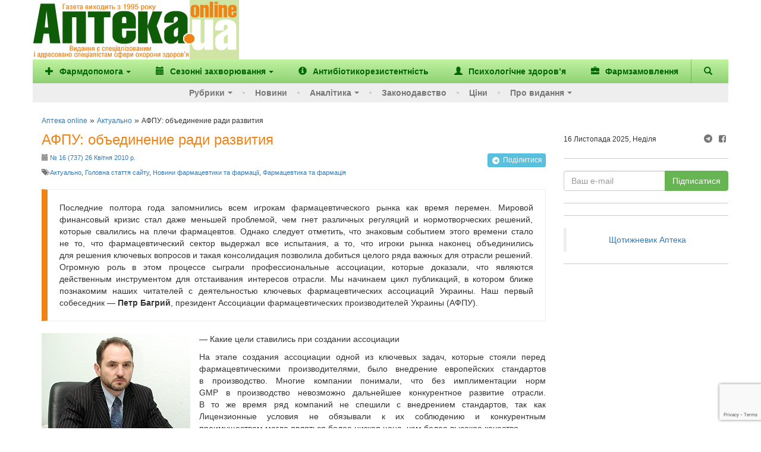

--- FILE ---
content_type: text/html; charset=utf-8
request_url: https://www.google.com/recaptcha/enterprise/anchor?ar=1&k=6Ld4KjwrAAAAAHC88OQN2j1xaX2O6oQtQvHYe7fv&co=aHR0cHM6Ly93d3cuYXB0ZWthLnVhOjQ0Mw..&hl=en&v=TkacYOdEJbdB_JjX802TMer9&size=invisible&anchor-ms=20000&execute-ms=15000&cb=408el271yxla
body_size: 45075
content:
<!DOCTYPE HTML><html dir="ltr" lang="en"><head><meta http-equiv="Content-Type" content="text/html; charset=UTF-8">
<meta http-equiv="X-UA-Compatible" content="IE=edge">
<title>reCAPTCHA</title>
<style type="text/css">
/* cyrillic-ext */
@font-face {
  font-family: 'Roboto';
  font-style: normal;
  font-weight: 400;
  src: url(//fonts.gstatic.com/s/roboto/v18/KFOmCnqEu92Fr1Mu72xKKTU1Kvnz.woff2) format('woff2');
  unicode-range: U+0460-052F, U+1C80-1C8A, U+20B4, U+2DE0-2DFF, U+A640-A69F, U+FE2E-FE2F;
}
/* cyrillic */
@font-face {
  font-family: 'Roboto';
  font-style: normal;
  font-weight: 400;
  src: url(//fonts.gstatic.com/s/roboto/v18/KFOmCnqEu92Fr1Mu5mxKKTU1Kvnz.woff2) format('woff2');
  unicode-range: U+0301, U+0400-045F, U+0490-0491, U+04B0-04B1, U+2116;
}
/* greek-ext */
@font-face {
  font-family: 'Roboto';
  font-style: normal;
  font-weight: 400;
  src: url(//fonts.gstatic.com/s/roboto/v18/KFOmCnqEu92Fr1Mu7mxKKTU1Kvnz.woff2) format('woff2');
  unicode-range: U+1F00-1FFF;
}
/* greek */
@font-face {
  font-family: 'Roboto';
  font-style: normal;
  font-weight: 400;
  src: url(//fonts.gstatic.com/s/roboto/v18/KFOmCnqEu92Fr1Mu4WxKKTU1Kvnz.woff2) format('woff2');
  unicode-range: U+0370-0377, U+037A-037F, U+0384-038A, U+038C, U+038E-03A1, U+03A3-03FF;
}
/* vietnamese */
@font-face {
  font-family: 'Roboto';
  font-style: normal;
  font-weight: 400;
  src: url(//fonts.gstatic.com/s/roboto/v18/KFOmCnqEu92Fr1Mu7WxKKTU1Kvnz.woff2) format('woff2');
  unicode-range: U+0102-0103, U+0110-0111, U+0128-0129, U+0168-0169, U+01A0-01A1, U+01AF-01B0, U+0300-0301, U+0303-0304, U+0308-0309, U+0323, U+0329, U+1EA0-1EF9, U+20AB;
}
/* latin-ext */
@font-face {
  font-family: 'Roboto';
  font-style: normal;
  font-weight: 400;
  src: url(//fonts.gstatic.com/s/roboto/v18/KFOmCnqEu92Fr1Mu7GxKKTU1Kvnz.woff2) format('woff2');
  unicode-range: U+0100-02BA, U+02BD-02C5, U+02C7-02CC, U+02CE-02D7, U+02DD-02FF, U+0304, U+0308, U+0329, U+1D00-1DBF, U+1E00-1E9F, U+1EF2-1EFF, U+2020, U+20A0-20AB, U+20AD-20C0, U+2113, U+2C60-2C7F, U+A720-A7FF;
}
/* latin */
@font-face {
  font-family: 'Roboto';
  font-style: normal;
  font-weight: 400;
  src: url(//fonts.gstatic.com/s/roboto/v18/KFOmCnqEu92Fr1Mu4mxKKTU1Kg.woff2) format('woff2');
  unicode-range: U+0000-00FF, U+0131, U+0152-0153, U+02BB-02BC, U+02C6, U+02DA, U+02DC, U+0304, U+0308, U+0329, U+2000-206F, U+20AC, U+2122, U+2191, U+2193, U+2212, U+2215, U+FEFF, U+FFFD;
}
/* cyrillic-ext */
@font-face {
  font-family: 'Roboto';
  font-style: normal;
  font-weight: 500;
  src: url(//fonts.gstatic.com/s/roboto/v18/KFOlCnqEu92Fr1MmEU9fCRc4AMP6lbBP.woff2) format('woff2');
  unicode-range: U+0460-052F, U+1C80-1C8A, U+20B4, U+2DE0-2DFF, U+A640-A69F, U+FE2E-FE2F;
}
/* cyrillic */
@font-face {
  font-family: 'Roboto';
  font-style: normal;
  font-weight: 500;
  src: url(//fonts.gstatic.com/s/roboto/v18/KFOlCnqEu92Fr1MmEU9fABc4AMP6lbBP.woff2) format('woff2');
  unicode-range: U+0301, U+0400-045F, U+0490-0491, U+04B0-04B1, U+2116;
}
/* greek-ext */
@font-face {
  font-family: 'Roboto';
  font-style: normal;
  font-weight: 500;
  src: url(//fonts.gstatic.com/s/roboto/v18/KFOlCnqEu92Fr1MmEU9fCBc4AMP6lbBP.woff2) format('woff2');
  unicode-range: U+1F00-1FFF;
}
/* greek */
@font-face {
  font-family: 'Roboto';
  font-style: normal;
  font-weight: 500;
  src: url(//fonts.gstatic.com/s/roboto/v18/KFOlCnqEu92Fr1MmEU9fBxc4AMP6lbBP.woff2) format('woff2');
  unicode-range: U+0370-0377, U+037A-037F, U+0384-038A, U+038C, U+038E-03A1, U+03A3-03FF;
}
/* vietnamese */
@font-face {
  font-family: 'Roboto';
  font-style: normal;
  font-weight: 500;
  src: url(//fonts.gstatic.com/s/roboto/v18/KFOlCnqEu92Fr1MmEU9fCxc4AMP6lbBP.woff2) format('woff2');
  unicode-range: U+0102-0103, U+0110-0111, U+0128-0129, U+0168-0169, U+01A0-01A1, U+01AF-01B0, U+0300-0301, U+0303-0304, U+0308-0309, U+0323, U+0329, U+1EA0-1EF9, U+20AB;
}
/* latin-ext */
@font-face {
  font-family: 'Roboto';
  font-style: normal;
  font-weight: 500;
  src: url(//fonts.gstatic.com/s/roboto/v18/KFOlCnqEu92Fr1MmEU9fChc4AMP6lbBP.woff2) format('woff2');
  unicode-range: U+0100-02BA, U+02BD-02C5, U+02C7-02CC, U+02CE-02D7, U+02DD-02FF, U+0304, U+0308, U+0329, U+1D00-1DBF, U+1E00-1E9F, U+1EF2-1EFF, U+2020, U+20A0-20AB, U+20AD-20C0, U+2113, U+2C60-2C7F, U+A720-A7FF;
}
/* latin */
@font-face {
  font-family: 'Roboto';
  font-style: normal;
  font-weight: 500;
  src: url(//fonts.gstatic.com/s/roboto/v18/KFOlCnqEu92Fr1MmEU9fBBc4AMP6lQ.woff2) format('woff2');
  unicode-range: U+0000-00FF, U+0131, U+0152-0153, U+02BB-02BC, U+02C6, U+02DA, U+02DC, U+0304, U+0308, U+0329, U+2000-206F, U+20AC, U+2122, U+2191, U+2193, U+2212, U+2215, U+FEFF, U+FFFD;
}
/* cyrillic-ext */
@font-face {
  font-family: 'Roboto';
  font-style: normal;
  font-weight: 900;
  src: url(//fonts.gstatic.com/s/roboto/v18/KFOlCnqEu92Fr1MmYUtfCRc4AMP6lbBP.woff2) format('woff2');
  unicode-range: U+0460-052F, U+1C80-1C8A, U+20B4, U+2DE0-2DFF, U+A640-A69F, U+FE2E-FE2F;
}
/* cyrillic */
@font-face {
  font-family: 'Roboto';
  font-style: normal;
  font-weight: 900;
  src: url(//fonts.gstatic.com/s/roboto/v18/KFOlCnqEu92Fr1MmYUtfABc4AMP6lbBP.woff2) format('woff2');
  unicode-range: U+0301, U+0400-045F, U+0490-0491, U+04B0-04B1, U+2116;
}
/* greek-ext */
@font-face {
  font-family: 'Roboto';
  font-style: normal;
  font-weight: 900;
  src: url(//fonts.gstatic.com/s/roboto/v18/KFOlCnqEu92Fr1MmYUtfCBc4AMP6lbBP.woff2) format('woff2');
  unicode-range: U+1F00-1FFF;
}
/* greek */
@font-face {
  font-family: 'Roboto';
  font-style: normal;
  font-weight: 900;
  src: url(//fonts.gstatic.com/s/roboto/v18/KFOlCnqEu92Fr1MmYUtfBxc4AMP6lbBP.woff2) format('woff2');
  unicode-range: U+0370-0377, U+037A-037F, U+0384-038A, U+038C, U+038E-03A1, U+03A3-03FF;
}
/* vietnamese */
@font-face {
  font-family: 'Roboto';
  font-style: normal;
  font-weight: 900;
  src: url(//fonts.gstatic.com/s/roboto/v18/KFOlCnqEu92Fr1MmYUtfCxc4AMP6lbBP.woff2) format('woff2');
  unicode-range: U+0102-0103, U+0110-0111, U+0128-0129, U+0168-0169, U+01A0-01A1, U+01AF-01B0, U+0300-0301, U+0303-0304, U+0308-0309, U+0323, U+0329, U+1EA0-1EF9, U+20AB;
}
/* latin-ext */
@font-face {
  font-family: 'Roboto';
  font-style: normal;
  font-weight: 900;
  src: url(//fonts.gstatic.com/s/roboto/v18/KFOlCnqEu92Fr1MmYUtfChc4AMP6lbBP.woff2) format('woff2');
  unicode-range: U+0100-02BA, U+02BD-02C5, U+02C7-02CC, U+02CE-02D7, U+02DD-02FF, U+0304, U+0308, U+0329, U+1D00-1DBF, U+1E00-1E9F, U+1EF2-1EFF, U+2020, U+20A0-20AB, U+20AD-20C0, U+2113, U+2C60-2C7F, U+A720-A7FF;
}
/* latin */
@font-face {
  font-family: 'Roboto';
  font-style: normal;
  font-weight: 900;
  src: url(//fonts.gstatic.com/s/roboto/v18/KFOlCnqEu92Fr1MmYUtfBBc4AMP6lQ.woff2) format('woff2');
  unicode-range: U+0000-00FF, U+0131, U+0152-0153, U+02BB-02BC, U+02C6, U+02DA, U+02DC, U+0304, U+0308, U+0329, U+2000-206F, U+20AC, U+2122, U+2191, U+2193, U+2212, U+2215, U+FEFF, U+FFFD;
}

</style>
<link rel="stylesheet" type="text/css" href="https://www.gstatic.com/recaptcha/releases/TkacYOdEJbdB_JjX802TMer9/styles__ltr.css">
<script nonce="fwh2NtETGLRosQtVgglCxw" type="text/javascript">window['__recaptcha_api'] = 'https://www.google.com/recaptcha/enterprise/';</script>
<script type="text/javascript" src="https://www.gstatic.com/recaptcha/releases/TkacYOdEJbdB_JjX802TMer9/recaptcha__en.js" nonce="fwh2NtETGLRosQtVgglCxw">
      
    </script></head>
<body><div id="rc-anchor-alert" class="rc-anchor-alert"></div>
<input type="hidden" id="recaptcha-token" value="[base64]">
<script type="text/javascript" nonce="fwh2NtETGLRosQtVgglCxw">
      recaptcha.anchor.Main.init("[\x22ainput\x22,[\x22bgdata\x22,\x22\x22,\[base64]/[base64]/MjU1Ok4/NToyKSlyZXR1cm4gZmFsc2U7cmV0dXJuKHE9eShtLChtLnBmPUssTj80MDI6MCkpLFYoMCxtLG0uUyksbS51KS5wdXNoKFtxVSxxLE4/[base64]/[base64]/[base64]/[base64]/[base64]/[base64]/[base64]\\u003d\\u003d\x22,\[base64]\\u003d\\u003d\x22,\x22d8ObwqA4w69Zw73CscOzw5rCg3B7YRvDp8OeZFlCS8Kvw7c1IlXCisOPwofClgVFw5oyfUkmwrYew7LCgsKewq8OwrLCkcO3wrxPwqQiw6JOB1/DpCpzIBF+w5w/VEhwHMK7wp3DuhB5TE8nwqLDv8K7Nw8KNEYJwpHDtcKdw6bClcOwwrAGw7DDtcOZwptzaMKYw5HDnMKxwrbCgF1tw5jClMK+b8O/M8Krw6DDpcORU8OpbDw4VgrDoRYFw7IqwrrDk03DqATCjcOKw5TDhD3DscOcZRXDqhtOwoQ/O8OGHkTDqH7CumtHEcO2FDbCoytww4DCrz0Kw5HCgw/DoVtfwrhBfhA3woEUwq56WCDDkFV5dcO9w7sVwr/DqsKuHMOyXsK1w5rDmsO7THBmw5bDncK0w4Nhw7DCs3PCjMOmw4lKwql8w4/[base64]/[base64]/DscOjD8KeIsKbdFN2BDjDqMK7JhPCsMKfw7/CisOMdT7Crz8/FcKDDlLCp8O5w6YUMcKfw5dIE8KPJ8KIw6jDtMKywq7CssOxw7lWcMKIwqQ8NSQrworCtMOXBRJdejVTwpUPwolsYcKGXMKow49zEsKKwrM9w5pBwpbCslwWw6Vow70/IXodwobCsERzYMOhw7Jzw4QLw7VfacOHw5jDpsK/w4A8RsOBM0PDrAPDs8ORwqLDkk/CqETDo8KTw6TCsjvDui/DsS/DssKLwo7Cr8OdAsK3w4M/[base64]/wrTCuUDDqXHCnzfDscK/w70iwqgOw6J1bEp+fCLChlh6wo9Sw61cw7XDsAfDuHfDkMKcHHFgwqDDhMO6w4zCqD7Cn8KEecOzw5towpMlZjZqeMKsw4fDs8OLwqjCvcK2EMOTZjnChhtGwq7ClsOrCcKewqhewrFuCsKcw7dUfVTChsKvwrFfRcKzAD7Ch8OCCCI3Q2cvdlDCjDJUGH7Dm8KmW1B/[base64]/Chjc0woBhFsKewrLCgcOkdX5jwq8sKsKyf8K7w7QDYjLDm1w9wqnCi8KaX38BVknDj8KRLcO/wrHDjcO9F8KEw4EMF8OyYSrDm3zDrcKZYMOOw5rDhsKkwpxpWDcXwrtIbxjCkcOuw4FLfi/[base64]/DmMKSDEzDoGMvw4HCu8OHGQTDmCbDu8OdesORelfDg8KJb8O6LQIWwqVgE8KkKEQ6wokyejMEwow8woBKFcKtXMOLw5FlEkDDuXbClDU/wpTDg8KEwo1sf8Kmw6jDhinDmRDCqnlzBcKtw5TCgBfClcO4DcKfEcKHw7cFwp5HC3J/GXfDksOROR3Dp8OKwqrCqsOnHksBdMKRw5ItwrPCkkVwTwFgwpo6w6ERD1l+TsOfw4Jtc17CgmrCoAwjwqHDqsO0w78nw77DrBxow6/ChsKbSMObPEshWn45w5LDnjHDpFtMfzPDmcOKZ8Kew5wsw6lkEcK7wpDDqi3DuDpDw4gCUsOFcMKjw6rCt358w6NlcwLDt8K+w5TDsGfDiMOFwo17w5RPNn/ChEkhW2DCvFjCksKrL8OnBsKMwprCisOcwpRaI8OqwqR+WXzDuMKUMCXCsh9rCXjDpMO1w6XDisO/wpVSwp/DqcKHw5caw4sCw68Dw7PCqycPw4sywo0pw54EfsKvWMKJcsKiw7hlGsK6wpFWVsO5w5U2wpINwrgrw6XCtMOuHsOKw4zCtTg8wqBEw586YiZOw6fCm8KYwpDDoT/[base64]/ZxdtCMOdw509ET7CisOAO8O3w6QVZljDlAjDimHCsMKHwrXDs1RKcVZcw7lkFhDDlx99wo19RMKqw7XChlPDp8OdwrY0wp/CtMKqRMKRYE7DkMO5w5DDhcKyVcOew6LClMKSw50Iw6YFwrZhwrLCiMOWw5YfworDhsKEw7bCugtEXMOEUsOmW2/ChzRRw6nCsCcgw4LDunRmwoUhw47CiSrDnGFUB8Kcwo5uF8OYXcKmOMKxw6txw57DqknCqcO5Ghc3VSbCknbCq3E3wrNyeMKwAyZ0MMOrwrfCvT1HwqxZwqjCmFtPw6HDu147YwHCtsOOwoUcf8Olw4LCmcOiwq9XJ3fDgmM1N3ABG8OSInVEe3/CqcONYmNtbHxCw57Dp8OTwozCoMODVCYWPMKkw4k8wqA3w6zDucKBaDrDlRwlXcO6UhjCo8KFPDrCv8OTZMKdwrNQw5jDvirDhUzCo0XDkWTDmRrCocK5bwdRwpAwwrBbBMKidMORGwl/ZyLCiQzCkhzDgmbCvzXDqsKhw4JJwrnDusOuT07Du2nCpcKOPHfCt0TDlcOuw64/OsOCBlMJwoTDkGzDlg/DqMKGcsOXwpLDkT8za3/[base64]/CmcKSwps9HCfDssOzAg54wqAsfCBrMcOzw5vDqcKTw4xsw7AsXynCn3BXPMKgw61FacKGw7sBwrNfWMK4wpYBKxk0w6VoRMKJw6pCw4zClcKOKg3CscKSVHg8w6MGw7JjfC3CtMO3YXbDnz08DRkbYQs2wohdRD/[base64]/w5rCs8O/[base64]/[base64]/CtBvDvTDDmsK7IxBIc8O3wpDCl0fCucKiwqfDo34QSTrCkcKkw6bCncOcw4fClRV1wqHDr8OdwpV3w7ovw7wrGnQtw5vDrcKzCR/[base64]/w6YvQCPCk8OMO8OoGMKVZcKSLcOhw4vDo0HCrl/Dnj93P8KIO8OAPcK+wpUpLT9wwq1/dD9NccOJZT4gKcKIfh4Iw7DCgE0HORR8N8O8wptDfnLCu8OID8Oawq7CrU0LacOHw5E3asOZJxhTwpxpbzfCn8OZaMOhw67Dj3LDolcFw4RqOsKdw67CmnFxZ8OewoRGNsOVwrR2w5TClsKmNR3CicKGZBjDtzELw4VufcK9QMKmDsK3wqRpwo/DrDoIw50Sw4ddw4ETw5gdQ8KwPU4JwqJhwqQJPijCj8OZw5vCjxYgw6N3ZcKqw5fDmsOwRRl3wqvCsUDDl3/DicKHZkNNwqfDtDMtw4LDthVdUmLDqcO9wqoJwo/[base64]/CGTDsSzDml5jV8Ktw57Cu8KPWwNOwotMw7zCjWxidGLCtUo5wqdCw658cl5iFcOwwqXDusKMwrNVwqfCt8KmDH7CpsOvwrcdwqrCqG7ChMKcCxjChsOuw75/w7g6wrbCusK2wowLw47DqWPDrcOowpRkGxjCt8Kdem3DhgI7Qh7CvsOWGMOhQsKnw4kmH8KEwo0rdjJ6eBzChS91BTBlwqBvTmBMSiIjTVcBw7Nvw4IXwoZtwqzCkAhFw4ABw54rSsOiw54FF8KKP8Oew6Baw6xfVkdOwqhdEcKKw5t/w4LDmW5ow4ZpSMOqSjRGwofClcOxU8OdwoclLQgnL8KfP3/Dux5xwpbDm8OmEVzCmxzCtcO7AMK6WsKJT8O1wqDCoXM/woEGw6bCvUPChMKlS8ObwrbDsMOdw6clwpNxw687ChfCvcKZNcKdCMOoXHvDoEbDm8KUwp/CtVFMwpx1w5TCusOTwqQiwofCgsKuY8KaZMKnDsKlT0LDnlonwrXDs2MQdirCosOYdWBYHcO3LcKtw49eQmzDs8KrJcOYUAfDpHPCssK4w5zClGVDwrkGw5t8w7fDpSHCjMKlHwwOwrMHwoTDt8KWwq/Ck8OMwr5pw6rDosK1w5DDgcKGwr3DoQ/Cgn9MeAs8wqvCgcOGw7IdVWMTRQDDmSIAGMKuw5k7w5LDvcK8w6rDu8Oew4Uaw4UnJcO5wqk6wpVZC8OGwrnCqF/Cr8O8w7nDqcKQEMKqfsO7woxDLMOjWMONTVXCr8K7wq/DgD7Ct8KcwqdOwr/Cv8K/[base64]/[base64]/wpDDn8O4wpHDn3w/w4t1wokhV8KDBcOMHAdXeMK2wrrDniBtKiHDvMOiXWtYBMKyS0AGwrVfCGPDncKND8K4WjvDgVfCs0oWbcOXwpskUAURC33DvMO/Qm7CssOJwrR9BsK5wpDDm8OPT8OsS8KOwpDCgsK3wrvDqzdqw7PCtcKxZMK2BMKYWcKLf2rCqUrCscO8F8OKQQslwp08wrTCnxfCo2s3P8OrHV7Cnw8YwqwrUHXDvwDCg23Co1nDgMOcw4zDjcOXwp7ChxHCjnvDmsOIwrgFHcK3w4QVw5/[base64]/w5FQS8OrRsOnWMOow5Aow6HCi8O3wr3DqcK8woIDIxHCp2/CgMO5dUfCuMO/w7/[base64]/Ch8OswrTCmXNGwrrDr1rDult4FjLClFkcf0TDr8OsEcKGwpkywoNAw50FZW4CCnHDksKLw7XCuT9/w5TCl2LDu0zDl8O/[base64]/Si01TsOcwpXDiAMie8K0w5nCtcKfw7nDphtvwq7ChVIQwrtvw71Jw7LCusO0wqkedsKbFWk5WzHCoidLw61ULVF3wpzCicKDw4jCnHsTw7rDosOgLgrCoMO+w4XDhMOmwpTCuW/DnsOJWsO0NsKWwpXCrMK4wrzClsKjworCv8KbwodeTQ4cw5DDhWjCtCplQsKgXsKxwr3CucObw60YwrzCgMKrw7NYf3AUUnV8wrQQw4jCh8KeP8KMNS3DjsOWwoHCgcKYB8K/dMKdKsKOW8O/QzHDs1vClhHDoQ7ClMOJDgHDkVfDlsKtw5QJwpPDlgsqwq/[base64]/[base64]/[base64]/Cnj/DlU3CgkVhwooSHxtlL2dEw60RfsKmwo/Dt2XCm8OyEyDDqBHCpwPCsXt6SWEVbzYHw65REcKcaMO5w4x5K23DqcO1w7nDlkrCkMOKEhwQNh/DmcK9wqIJw4IcwoLDhV1tasK1IMKLaWzDr28wwojCjsOJwpwqwrFsUcOhw6ttwpEJwqQdfsKRw7DDl8KnGcOsDGfCiS57wrvCmzzCscKSw7QnM8KPw73DgwA3GQfDljtlCm7DqE1Qw7PDjsOww4ljTBUUJcOuwp3DocOsT8Kyw5xywoIwfcOcwpMPaMKUL0x/BWxZwoHCn8KBwq/ClsOSPABrwosGV8KxSTXCjnHClcK0wo8QA1USwq1Mw4xrL8ObO8OMw5wFQi9AGxTDl8OkQsO1JcKOFsOZwqANwq83w5vCj8KDw7BPOEbCgMK5w6k7G3PDncKZw6bCtsOlw4xow6ZoeHzCvijCjDXCk8OBw4LCgwEfT8K0wpbDhFVnMi/ClCg3wpN5BsKCflBSa3DDimtGw6gSwrrDgDPDsWkgwrFaCEnCvG/CgMOJwpNfa33CkMKfwqvCuMOyw5M4W8KifBrDvsOrNChNw4YVWzltRsODDMKMAGfDiBEyWWjCrXhKw49lAmrDh8O1KcO5wq3DoVnCi8Ouw67ChcKwIisZwpXCtMKVwolMwpRNAMKxNsOoScO6w5YowpzDpB/DqMORHgnCrFLCp8KpfSLDn8OudcOjw5PCoMOlw6wFwolhTVPDkcOaPAQwwpzCiAvCqXvDiXQ3HwFUwrvDtHlnLWzDuGPDosOgLRhSw6lLEyUcXMKDQcOEG3fCvzvDrsORw7dlwqh3dHhaw4Q5w67CnjvCqDEyN8OiH1MHwoxQYsKPEsOdw4nCsWh/w7d8wprCnWLCnjHDsMOMKwTDnnzCrSpvw6gIBh/[base64]/w6BZwox1w584aTrCmnTCpcOew5DCgcOuw6zChn3Cg8O/wrJAw7xkw4l3fMK8YMKSXsKXdRDClcOOw4/DvwLCuMK8wp8Lw4/CrC3DlsKewr7DtcOFwoTCgMOHX8KeNsOvZkQkwq8Pw5txKWDCiFHCtX7CocOkw4NeY8O2dEUUwo4BJMOIGy1Vw63Cr8K7w4rCkcK6w6YLe8OHwrHCkQfDj8OKVcOrKi/[base64]/CllBURcOnwpzCtcKcw6/[base64]/DuTrDsMKiEF4MBMOuwobDqAESwrLDmsO4w516w43Clj8iOMKdScOdHELDhsKGXUtDwqEDecKmCXXCpyZ4wplgwo87wokBQljCsTjClWrDqj/[base64]/[base64]/CmGzCvAjDq8K+w5VpWgMqw4MAw6PDt8K4w45FwqvDjyAjwpXCvMOIdWN3w45Mw4cFwqcuwoMkd8OpwohFSjAiFVXDrUcaG3wQwpDCkHFjCUHDikjDlsK6JMOKEVPDgUJdNcKlwp3ChTBUw5vCuyvClsOKacK/LlBzW8OMwpofw709SMO7RcOOF3HDtsKVZFU0wrjCv0FPdsO2w5TCmsKXw6DDtMKpw6h7w7YPwqJ3w41uw5DCll13w6hfNAfCq8Oec8Krwpx7w73CqzNkw6UcwrvDkF/[base64]/DCkZwojDhlYuw7LDkMKjw7k7WCMFwq3CtsKkfC/CocKFIMK5FnnDiUcQeDbDocO5NhxcQsOuOmnCt8O2GcK3JVDDqnQbworDpcOhAsKQwonCkQPDqcKJbUjCgBRKw7hjwo9/woZaLsOXBV9WfTkZw6sNKDHCq8KNQcOZwovCgsK5wppKNQfDkwLDg11kZlDDq8Kda8KwwpZvDcO0bcOQTcOcw4NAZCMOZULCnsKew7c/w6XCn8KPw5wswqpkw7RkHcK1w4UhYcKiw4IVOnXCtzt/MzrCm2fCjRkiw77DiiDCl8OQwonDgRUbEMKhDXxKUsKjfcK5woLDrsO6wpEew7jCi8K2UAnDkhB1wpLCli1gWcKCw4BBwoLCh3zCmnhLLzIDw5jCmsOIw6d5w6Qsw73DuMOrEhbDjMOhwrJkwp10EMOTblHCrcOpwpPDt8KIw7/Diz8Kw53DrkM4wo8WWULCgMOhMA17VjwIJMOmV8OaOER6H8Kaw7vDvixewogoEm/Do3ZQw4rCv3zDl8KgCgM/w5nClmR1wr/CqFh1SSjCmxzDnR3Dq8Odwr7Cl8KIU1TDllzDkcOGWGgQw6/[base64]/DvsKMwrfCnjBDwoR2woBfw4fCp8OhRUXCnBzCi8K1YRs8wqFwwpVeLcK4HztiwpXCgsOkw4sUCyQHWsOuZ8O5ZMODSictw5pow4tEZcKKQsO8BcOFIcOGw7JDw5/CrcOgw67Cq3UbAcOfw4YGw5TCj8K7wroZwq9QdVRmV8Kuw6k6w5k/fC3Dn3zDt8OOFDrDjMOJwrfCuCHDhTFMdTcDXRPCr0fCrMKFeB5CwrXDkcKDIg4iGcOlclASwq1Iw5ZsMMOjw7PCtikBwokKLlvDrx3DkcOww5UTZMO3SMONw5FBZxfDjcKUwoDDlcKhw6vCtcKtIGLCsMKcKMKsw7IBZHtSOAbCpsKZw7PCjMKnwqrDlnFXLnl/aSPCscK3d8OCesKmwqfDlcO6w69pWcOATcK6w4vDn8OXwqTCmyEfEcKsDTM4HcKww5IUXMOAT8KNwofDrsK2TXkqLUrDs8KyS8OHGRQ7b1rDicO7EGFRNUQWwppqw4YGBsKNwrxtw43DlA1gQmPCssKpw7sgwqgKPVQVw4/DqMKzIMK9V2TDosOVw5DCj8Krw4DDhsKUwonDvzzDg8K/woM5woTCq8K6EnLCijlKfsKYwrfDm8Otwqg6w5htcMOzw5V7O8OCGcOUwpXCsWg/wrDDgsKBccKFwpg2D11Jw4lPwqzCkcKowrzCt0fCnMOCQiLDmcOEwonDumc/w6hTw64xVMK/woAEwrbCmVkxHiocwqrDtknDpCEwwrItwqrDgcOEEMK5wo88w6VkUcOBw6Mjwpgaw4PDq3LCj8KKw5B3SyRhw6hCMybDpULDpFR1KC4jw55mBGJ6woM+PMOUWsKLw63DmkfDrMK4wq/CjcKIwoRUWwHCjWZDwocOYMOYwqjCnlJsHWrCpcK1IsOICjA1w5zCmVfCpXFswopuw5vCv8OzZzZHJ391QsOlWsKAXMOAw4TCmcOhwoofwr0jeFPCjcOGJ3UBwp7DnsOVRwBwbcKGIkrCvlgOwr0iMsO/[base64]/Ck08lKsKVZsOJwp/[base64]/DqwzDqjbCjcO8wo0aKQLDmlPDvcO2Q8Oqw5ttw4sMw5TDvcOdwoBtAyLCrycZQAFGw5TDqMKfUcKKwo3DtiYKwo4VK2TDtMOWGsOMCcKEXMKcw4fDhWd6w47ChsKOw61Gw5fCmhrCtMKYNcKlw65TwqzDiAjCl38IT0/CksOUw5B0FWnCgEnDs8K2dBrDvAUWHzrCrRDDh8OKwoFkSjAYBsOnw6HDoE1Ewq/CmcKiw6cawrlaw7kKwrMkL8KEwrXDi8KHw5w1MChjaMKqWk3CocKcBsKRw5c+w4gNw4l2bQQ4wrTChcOLw73DonoEw7JEwrVDw7cGwpXCum/[base64]/Dj8ODwovDtm7DocKyw6/Ck8KKbMK8JFQTQMOEREMBMUV/w5t/w5jDrSzCk2XDk8OGFQPDlx/[base64]/w4kadsObwozCqgQmw4PCi3zDhytITX9ewpElOsK7w7zDrEzDiMKnwpHDtwMMG8OWZsK9FWvDijjCrjw/BCLDul95NsOEIA/DpsOiwohcCk/DkGXDkiDCu8OzAcK2NsKPwpvDtcOcwqx2UmZ7w6zCrsOJecOrDQsBw5YAw6/DmFdaw4vCpMOMwpPCpMOUwrILHW00LcO1ZcOvw4/[base64]/w6/CozENw5dVdjdrDWfCgB7ClVzCgcO/wocDw7XDp8O1w71GHzckccOow6rConbDt2bCjsOJOMKDwq/ClHTCp8KPCsK0w58IPgcgW8Orw7ZTJzPCqsO/AMK8w5zDumB3WX3CizkHw790w67DtyDCvxYhw7/Dj8KOw4A3wqDCn1tEL8KuSx48wrlEDMKjSCTCnMKtXyXDvhkRwr1iAsKJGMOqwoFMW8KHXATDsU9vwpQiwp9XVgxiUsKnb8K8wotpR8KET8OLf0QnwojDmgDDkcK7w4xXME9adjc3w4DDiMOqw6fClcOuWEzDnXRjWcKHw4xLUMOWw6vCqTUww7/CqMKiAzh7wolEScOQCsKYwod8HGfDm0dEQcOaDBDChcKFCsKhekDDklfDkMOgdS8Hw79DwpvCoAXCoQjCrxzClcKIwo7ChcK4EMKBw69cI8Oqw4szwplNSMOJNwXCkQ4NwqvDjMK5wrDDm0vCglzCkDhPFsOGYMOgIxTDi8OPw6lRw7sqd2jCiCzCn8Kvwq7DqsKmwr/DoMK7wp7CjmnDohArBw7DrwJHw4jDksO3IGsSIgpTw67DrMOew7sZWMO3X8OGJm49wpPDtMKPwp/CkcKfHC/CoMKAw5Eqw6rCowE4VMKxw45XKhbDm8OpFcO6HFfCvEUGbG1uYMOETcOawr1CKcKPwo/CkyAxw4DChsO5w7LDksKcwpHCmMKPKMK3WsO6wqJYRsKlw4lwE8O/w7HCgsKWZMObwqFGIcKMwrlKwrbCrcOfLcOmCATDtS4LTsK3w4M1wo5Mw7ZTw51gwrrDhQhzVsKnKMOowqs9wqzDnMO7DcKYaw/DrcK9w4zCnMOtwoM6NcKZw4zDghEmNcKewrIAeHdSfcO+wqxPMzJbwpUowrBGwq/DhMKjw6VHw653w5DCtSh5QMK4w7fCv8Khw5/DnSDDhMK3O2Qnw4UZEsKow6kVDAnCi0HClVcewrXDkw3DkXTCg8KubMOXwo9fwoPCq3nCsmXDucKMISDDq8KqAcOFw5rCgGgwFlPCo8KKaBrDvCtkwrjDhcKea0/DocKYwrouwqAIFsKYdcO0XF/CmC/CuWAPw4gBcXbCusK0w4rCn8Oww57DmsOZw50bwq9nwpnDpMKYwp/ChsOowq4pw4DCu0vCgWxYw7rDtMKrwqzDgMOIwoDCnMKdC3DCjsKVe0kUBsKWMsOmKVPCuMKtw5VYw5HCt8OqwozDi1N5csKPAcKVw63CqsK/[base64]/DkB5ZwpXCtm/[base64]/TsKZw4DDlMK1woDDhsKYw7dSwq1qw7zClcK+RMOKwqzCnVHChMKjd0jDrsObwrIECAfCosK+NMO2AMKYw5/Dv8KhZjfCl1DCocKjw5gkwpM3w6h7fBsYLANrwp3CkgbCqShuS3BswpIqYygOB8O/F1lXw6QEEiEcwqBrKMOCK8KPIyPDiCXCicOQw6/DuhrCjMKpDk50AmfCjMKKwq7DrMKmcMOaIcOSw4vComvDpsKGLFHCpcK+L8OewrjDksO/aS7CoxPDk1fDp8OaX8OaTsOzVMOtw40JMMO1wr3CocO2VTXCsB8+wo/CsF0kwoBwwo/DrcK4w4IpL8OkwrHDik3DmEzDscKgFXVfV8O3w7zDtcK4MU1tw4/CkMKbwoQ7AcOQw67CoHRCw4/[base64]/DlcOqO0DDp8K/[base64]/w7vCv3N0woTCnMKpEMO4wqkowo1pwpx1wpRZwp3CgkrCvg7DnB/DvzfDqxVxOcKZCcKVQELDpCDDuCoJDcK0wo/CscKOw7ILasONGcOlwrnCrMKTbEDCqcKawpguwo1ew4TCmcODVmbCqMKOGMOww7LCusKSwpkKwrtgMSjDnsKRdGfCmVPCgWIzKGRRYcOow4XClk4NHA7DocK4I8O/EsOvSxUeSmgzI0vCpHrDjsKSw7jCncKIwrlLw6XDhQfChVjCoAPCj8O1w4bCusOQwpQcwrdxCBVRM1R0w7zDrV/DpwrCoyvCpMKBHi9lGHJEwpwLwrdrD8Kgw7ZEPV/Cl8K0wpTCtMODK8KGWcKmw7fDjsOlwpzDjCnCmMOew5DDksKpBms4wqPCt8Ozwq/Drylqw6/Dh8KDw4HCphsiw5sZCsO4WRvCosKZwoZ/dsOPfgXDpH1deVldVcOXw7hgK1DDuWzCs3x1IVJ4FwLDhsOqwpvDoXDCiz83aAJPwrEiDGowwq3CmsKqw71Gw61aw7PDtMK8wo0Ew5wcwqzDoxfCtDLCrsOWwqvCoB3DgWDDpsO3wrYBwqJ/wr53OMOQwpPDhCMkUMKpwoo8acOgJMOBM8KjbCNaHcKKBMOuR1IUSFhvw6BMw4XDkFATccK5K1sUw7hWElTCuTfDj8O2w7YKwq3Dr8K3wo3DjVTDnmgDwpoBRcO7w65lw5nDvMKYEcORw7vCvDohw7EXF8KLw64kO20Sw7HDr8KvKcOrw6EwQA/CiMOiasKVw5bCh8Olw7taLcOswqjCssKMJcK6eizDqcOpwqXCih7DlhjCkMKQwrrDvMOdWsOBwrXCqcOgbz/CmFbDpzHDh8Ktw5xGwpPDrXc5w5YMwpxqPcK6wpTCtAfDscKgB8KmGWFTHsKuMzPCsMO2CgNjIcK/LsKZw4MfwrTClhp/B8O0wqgwbn3Dr8Klw5HDq8K0wrxlw6nCnENrVsK5w48yTD3DsMKhU8KFwqDCrsOsYsOVSsKswq5MEnIewr/DlyoMYsOywrzDtAkgXMOuwppkwqATBj46w6t8eBs/wqB3wqgRVFhLwrDDuMOuwr0fwr4vLCnDvsKZHDPDlMONDsO9wp/DghQgR8Okwo8fwoAYw6RXwooZCE7DkXLDocOrPcKCw6A1dcKMwojCrcOBwrwFwpkPaBBJwprDtMOeKjxfbCzCg8OCwr8ZwpdvX0taw4LCoMOyw5fDtB3DssK0wpkLHsOAG3dzNShhw4/Dq0DCvcOtB8Oiw5cUwoIjw5cbCyLDnUYqOjd4ImXCmTjCocOJw7sdw5nCg8OeecOVw6wUworCiHzDqR3CkxspZy1tK8OeampawrfDrFRkAsKXw6ZwGBvDqHNWwpVPw6p5cAHDoRtxw6/DkMKkw4FsEcKpwpw5TGzCliJwIkEDwpbCiMK/DlsYw5zDusKcwoLCvcO0KcKxw7/DncONw51lw7TCusOxw4RpwpPCtMOzw6bDvxxEw4/[base64]/DoivCisOzWA4fwp5Ew4xCwoM0McKWwqoPBcK9wovCusKPXcO5aBRewrPCtsKXA0FCXSvDu8K+w4rCtnvDkxzDt8ODHC7Dj8KQw4XCpFZHR8Ouw7Z+EEk8I8Otw4TDpE/[base64]/DgmnCosODVnwHdUs8VXHDhjLDqMKFPMOLBcOta23DsHgbfwk7R8KFw7Upwq3DhQgLJU9kFMKDwrNIWXtuczAmw71LwosxAkpEAMKGwptKwpsealdAFHtwIgDCs8O/PVE8wq7CssKBKMKFTHTDvBrChTg3ZSDDuMKncsKSUsOewozCl27DjApaw7PDrjDCs8KZwos0W8O2w5FLw7YJwoDCs8Otw5PDksOcP8KralYqXcOLCUIpX8Kiw4bChTrCtsOvwp/Ck8KcOBDDrU1qcMOfbAHCkcOtY8OQHyHDp8OjX8OaXMOZw6fDrB9dw4M0woLDpMO7wpN9fh/Dn8Oww4IeFA9Gw5pqD8O3GCHDmcOcZkBKw5LCuAg6DsOhI0HDnsOGw6XDihnCuGnCvcOew5/CoE0CWMK3GT7DimrDhcKhw7R3wrfDg8KGwrcUTEzDgigcwrswEMObREpwdcKbwoBRZcOTw6PDv8KKH1HCuMKtw6/DpRrDkcK8w5LChMOrw4cSw6khWgIXw6TCuFYfLMK5w6LCjMK5ZsOmw5HDrcOwwodTEHdmEcKtYMK+woI7CMKMJ8OVJsOxw4rCsH7CjnXDusK8w6nDhcKwwr94P8OvworDjQQZRh3DmD1lw59qw5YYwpvDkVjCtcKdwp7Dp1dow7nDusOdfXzCjsOnw6wHwr/CkCkrw6ZTwqJcw61Fw4jCncO9SMOEw78WwoF+RsK/RcOHCyDDmGLDuMK0UMKmfsKXwrsJw6xJP8O9w6Yrwr5cw4txLMOOw7PDvMOWXFMPw50WwqLChMO8DsOPw5nCvcKXwoFKwoPDl8K2w7DDgcOTDBQ0w7Z/w6ouWQpOw4hSJsKXHsKQwopgwr1Zwr3ClsKgwpojNMK4wpTCnMKwG2XDncKyFzFgwo8afBzCi8K0OsKiwonDv8KMwr/[base64]/ClQ8PwqfDpC3DpcO9BAVJwoV5FEF0w7HCjXzDnMK6JcKdfCYsPsO/wrbCmEDCrcOVWcKtwoDDpVTDvHh/NsKKAEHCjsKiwqUUwrbCpkHCjElmw5t7aW7DqMKDBMOxw7vDgDAQbCBlScKUIMKuCjPCqMOAWcKlw69YVcKtwpFTaMKhwo0WVmfDrMO8w5nCj8K9w70GcVpMw4PDqFYocVbCuiQCwrNUwqXCplpjwrI0PRoHw7F+wq/ChsK1w6fDvnNgwrI9SsKXw7cURcOxwpTCmcOxbMO5w4NyZV04wrPCpMOLK03Do8KGw5wLw6zDmABLwoppMsO+wonCp8KtesK6OGDDgi5lUg3CqcKhJznDnlrDssO5wpLDqcKpwqFNbhzDkmTCgHtEwpFAaMOaAsKyOGjDicKQwroZwpAzfGrCrWvCqcO/HkxVRV44F13DnsKjw54pw7LCgMK1woAiK3ovLWlHfcO2CcOhwp5sScKIw59Swopow6DDryjDkTjCqcKiak0jw4nCrwZKw7TDmsKGw44yw6dYKsK9wpwoBcOcw69HwonDgMOqH8Kzw4TDkMOSQsK4AMK/XcOnHAHCjyDCiRdew7nCtBNZHXHCuMOTP8Osw5B9wp0vdcKlwo/[base64]/w6bDqMO3RicOQ0LDoQYkPWPCrMKGeUXDmwvDv3XClVoAw55gVC3Cu8K4RcKlw7rCiMKpw5fCpxc9DMKGTCPDs8KVw7fCjTLDnyzCmMKiRMOHU8Kzw7FYwqDDqkleGWpTwqN6w5ZEOHFiUwJlw6o+w7JLw4/DuVsJGVLDnMKrwqF7wo8FwqbCssKKwrPDicOJUsOPcAJ1w6ZtwqsVw5czw7Qjwq7Djj7CnXfCm8Otw4d/[base64]/EMOaw403w6hXwpY6w7oTwq1qAMK/wr8nwo/[base64]/CmljCnsKYPHDCnlXDpAtWwqrDlnzCicO8wp3CvDhYFcKWVMKqw4FNYcKaw4YxX8K5wpDCvD5fbwI9Am/DiBFlw5VEZloLURIiw58Fwp/DsQNFN8OCdDTDpA/CtQLDjMKiYcOiw6RyfRwqwr8ZdWk9RMOSeG4NwrDDpS9twp5GZcKuYBQADsOLw7vDosOmwrDDjMOWZMOwwq0FZcK5w7LDusKpwrbDulsTd0TDtGEDwpjCjkXDh2w1woQAN8OjwpfDvMOrw6XCrcO+MlLDgQ4/w4nCt8OLMcOuw7sxw4XDnE/DoQzDmUHConVdTMO8cgbDrwFEw7jDpkYFwp5iw6kwEAHDtMKrFMOZccKOU8OxQMK/d8OQfC1NAcKMbMKzbV0Kwq7DmTDCiXDCjjjChVLDhnxnw7sxYsOcUk8TwrTDixNQD2nCvV8JwojDml3Dh8K3w6zCh0sVw63CgwEPwonCucODw5/CtcKkBTDDgcK2HRQ+wqotwoRWwrzDm2rCiAPDmFdGd8O0w5cBWcKJwrMycQfDhMOQEF1+bsKkw5TDux/CnjgXBl97w43DssO8ecOGwoZGwoVHwoQvwql6VsKIw7TDqcORDh7Dt8Otwq3ChMO9Hk7CscKJw7/Ch07DgmPDusOQGj9+GcOKw4Adw4TCtG3DkMOBC8K0XibDuVbDosKmO8OeBHUWw6o3d8OIwppeNsKmNhoqw5jCo8KUwr0Awq4QZTnDuWUhwqbCncKiwq/DosOfwrBdHx/CjcKIKGwpwqvDksOJBwJLN8Oawp7DnRLDicOYB3Ekw6/DocK8YMOQXEXCv8Ocw6LDhsKkw4nDukZTw5F/UjJww4FteBcvEVPDksO0KU3ChFHCmWPDgMOcQm/Cp8K8FhjDh3PCgXxYIsO9wpLCu3HDomk/AFnDsWbDr8KnwoQ4HhQXbMOXWMK/wo/[base64]/[base64]/wrcoRsOYwoovwrPDlMK2JcK8X1obYmHCi8OTNg15bcKkwroae8OWw6fDrVlmQMO7P8KOw7PDuBbCv8Otw5h4WsO2w57Dl1FowpTDssK1wqEaD3hdK8O5KgjCjXs7wqQEw6nCpCLCrgfDpMKAw6VSwrXCvETCgMKIw7nCtjjDmcKZQ8OCw4pbR0/DssKJc291wqZrw5fDn8KZw5/DusKrNMK8wpFBewrDhcO9ZMK/YMO1KMOJworCsRDCp8KBw4LCslF/Fk0Dw71VeSzCgMK3X2tQRiJ8w4kEw7bCr8KjcRbCk8O5T2zDjsOXwpDCp0vCusKmSMKKfcKtwrVtwrIswpXDmhXCo1PCgcKYw6EhcF9oG8Kpwq/Dn3TDv8KHLhXCol4ewpnCoMOHwqYCwpnDtMONwofDrzbDjzAUDn3CqT0IC8OYTsOiwqAeQ8K1FcOrN1F4wq7CtsOcPSLDlMOWwpYZfUnCp8Ogw4pxwqsXD8OaXsKwPkjDlGNyYsOcw5vDpB0mVsK1HMO+wrAuQcOtwrUlG34JwoMPGkDCkcO/[base64]/DlWgKEFLCqsK8PcKNwq5vwoTCvMO2VXTCiWHDpTjCq8K0w6HDuFxqDsO3HMOtDcK5wo5NwobCiU/CvsOAw7cOWMK0PMOfMMKIB8KUwrkBw494wpdNfcOaw7LDlcKjw59/[base64]/CllYnHUDDh8O6w6VCF3BKwqFaQl92cjhlw44lwosqwphdwpjCtAbDiWzClCDCuhvDkHV5Hh1FYl7Ckk18EMOYwo/[base64]/MMO3angTw5FDV8KTwqfCojTCh0ZgwoHDssK+B8Oxw70EY8KudB4twr1VwrgFesKnPcKwecOgd1d8wovCkMOtIGgwQVRyNHpHd0rDgnoPJsOQD8KowqvDncKKeihsQcO6FiI/VsKOw4nDqCtgw5BSPj7Do1B8WF7DgcOYw6XCvsK/DyjCoG56EwbCnjzDo8KfPnfCgRhmwrvCrcKrwpHDqAPDmBQMw53DuMKkwroVw5fDncKhUcOCVsKZw7LCocOFCxghCWTCq8KMK8OJwqAdOcO+CGfCpcOPIMKpch7DtHfDg8OUw6bCmDPChMO1IMKhw7PDvDJNVC7CuTIxw4/DssKeRsOTSsKTPcK/w6HDvSbCmsOewqXCusKwPmk5w5zCgsOIwq3CvxspTsOpw67CvEtywp3Dp8OCw4nDpsOqw6zDksKfEMKBwqnCpmDDtk/DkQZJw7lWwobCr1AFw4TDg8KNw5bCtAwJEmhYCMOIFsK8R8OJFMKjbysQwq9qw7VgwpU8BQjDkxoNYMKWDcKnwo45wovDqMOzREDCmBJ/w4EEw4XCg0Vhw554wq0Wb3fDvHUiLmh/wovChsKFSsOwKl/CqcKAwoNnwp/[base64]/ChcODw4guw4jCkgNtw6RywpPDjMKCTC4iXsKNJsOCXsOxwoXDjsKEw4fCtnvCjC9aGcO/HsOpCMK7McKswpzDvm9Pw6vClXxGw5Ivw60DwoLDh8KswpHCnFrCvGrChcONFRzClxLCksKJcGVow4c5w5nCucO5wplTNjLDtMOkPnQkIx4yB8OJwpluw7RaJDh/w5N8wprDs8ODw5/CksKBwqlmMcOYw4JTw57Cu8OHw7hVGsOQaAjCi8O4wolDd8Ksw67Ct8KHa8OCw70rw5NXw55/wrjDjsKAw6V4w43CpHvDtmg/w63DuGHChxBHeHTCpFfDp8O/w7rCjiTCo8KDw4HCp1/DtcKjUcKQw4jCiMOhXgR7w5/CrA\\u003d\\u003d\x22],null,[\x22conf\x22,null,\x226Ld4KjwrAAAAAHC88OQN2j1xaX2O6oQtQvHYe7fv\x22,0,null,null,null,1,[21,125,63,73,95,87,41,43,42,83,102,105,109,121],[7668936,522],0,null,null,null,null,0,null,0,null,700,1,null,0,\[base64]/tzcYADoGZWF6dTZkEg4Iiv2INxgAOgVNZklJNBoZCAMSFR0U8JfjNw7/vqUGGcSdCRmc4owCGQ\\u003d\\u003d\x22,0,0,null,null,1,null,0,0],\x22https://www.apteka.ua:443\x22,null,[3,1,1],null,null,null,1,3600,[\x22https://www.google.com/intl/en/policies/privacy/\x22,\x22https://www.google.com/intl/en/policies/terms/\x22],\x22W45dP5XhnzsdXthDDp7fdes7AQgGKjAV3ZF0BS2P1E8\\u003d\x22,1,0,null,1,1763255563222,0,0,[198,94,236,224,183],null,[203,161],\x22RC-K03n1JlixEUF1Q\x22,null,null,null,null,null,\x220dAFcWeA5L2iZcTUT_NudwlFfht1fxCJV27JfmzHL3n26Gbb1qyZUJ3W3NAoQdrCp5JiXha6CgVYtwjlq35IHMP70JbgFk6JW-ew\x22,1763338363149]");
    </script></body></html>

--- FILE ---
content_type: application/javascript; charset=UTF-8
request_url: https://www.apteka.ua/cdn-cgi/challenge-platform/h/b/scripts/jsd/93954b626b88/main.js?
body_size: 4363
content:
window._cf_chl_opt={nMUP5:'b'};~function(N4,m,Z,n,X,o,E,c){N4=Y,function(J,C,NV,N3,P,j){for(NV={J:491,C:447,P:493,j:387,b:432,K:391,x:424,U:390,D:476,i:462,k:494},N3=Y,P=J();!![];)try{if(j=-parseInt(N3(NV.J))/1*(-parseInt(N3(NV.C))/2)+-parseInt(N3(NV.P))/3*(-parseInt(N3(NV.j))/4)+-parseInt(N3(NV.b))/5+parseInt(N3(NV.K))/6+parseInt(N3(NV.x))/7*(parseInt(N3(NV.U))/8)+-parseInt(N3(NV.D))/9+-parseInt(N3(NV.i))/10*(-parseInt(N3(NV.k))/11),j===C)break;else P.push(P.shift())}catch(b){P.push(P.shift())}}(N,222679),m=this||self,Z=m[N4(421)],n={},n[N4(501)]='o',n[N4(445)]='s',n[N4(503)]='u',n[N4(449)]='z',n[N4(389)]='n',n[N4(439)]='I',n[N4(425)]='b',X=n,m[N4(457)]=function(J,C,P,j,Nv,NB,Nc,N9,x,U,D,i,G,g){if(Nv={J:497,C:402,P:475,j:497,b:478,K:498,x:395,U:482,D:487,i:473,k:453,G:446},NB={J:463,C:473,P:470},Nc={J:434,C:422,P:411,j:430},N9=N4,C===null||void 0===C)return j;for(x=L(C),J[N9(Nv.J)][N9(Nv.C)]&&(x=x[N9(Nv.P)](J[N9(Nv.j)][N9(Nv.C)](C))),x=J[N9(Nv.b)][N9(Nv.K)]&&J[N9(Nv.x)]?J[N9(Nv.b)][N9(Nv.K)](new J[(N9(Nv.x))](x)):function(O,NN,y){for(NN=N9,O[NN(NB.J)](),y=0;y<O[NN(NB.C)];O[y+1]===O[y]?O[NN(NB.P)](y+1,1):y+=1);return O}(x),U='nAsAaAb'.split('A'),U=U[N9(Nv.U)][N9(Nv.D)](U),D=0;D<x[N9(Nv.i)];i=x[D],G=T(J,C,i),U(G)?(g=G==='s'&&!J[N9(Nv.k)](C[i]),N9(Nv.G)===P+i?K(P+i,G):g||K(P+i,C[i])):K(P+i,G),D++);return j;function K(O,y,N8){N8=Y,Object[N8(Nc.J)][N8(Nc.C)][N8(Nc.P)](j,y)||(j[y]=[]),j[y][N8(Nc.j)](O)}},o=N4(417)[N4(423)](';'),E=o[N4(482)][N4(487)](o),m[N4(393)]=function(J,C,Nb,Nr,P,j,K,x){for(Nb={J:405,C:473,P:454,j:430,b:396},Nr=N4,P=Object[Nr(Nb.J)](C),j=0;j<P[Nr(Nb.C)];j++)if(K=P[j],K==='f'&&(K='N'),J[K]){for(x=0;x<C[P[j]][Nr(Nb.C)];-1===J[K][Nr(Nb.P)](C[P[j]][x])&&(E(C[P[j]][x])||J[K][Nr(Nb.j)]('o.'+C[P[j]][x])),x++);}else J[K]=C[P[j]][Nr(Nb.b)](function(U){return'o.'+U})},c=function(Na,NF,Nt,Nz,NR,NO,Nm,C,P,j){return Na={J:488,C:499},NF={J:469,C:469,P:469,j:430,b:495,K:469,x:403,U:430,D:403},Nt={J:473},Nz={J:400},NR={J:473,C:403,P:434,j:422,b:411,K:434,x:422,U:411,D:411,i:400,k:430,G:430,e:430,g:469,O:469,y:400,R:430,z:430,F:430,a:495},NO={J:451,C:403},Nm=N4,C=String[Nm(Na.J)],P={'h':function(b){return null==b?'':P.g(b,6,function(K,NZ){return NZ=Y,NZ(NO.J)[NZ(NO.C)](K)})},'g':function(K,x,U,Nn,D,i,G,O,y,R,z,F,Q,H,M,N0,N1,N2){if(Nn=Nm,K==null)return'';for(i={},G={},O='',y=2,R=3,z=2,F=[],Q=0,H=0,M=0;M<K[Nn(NR.J)];M+=1)if(N0=K[Nn(NR.C)](M),Object[Nn(NR.P)][Nn(NR.j)][Nn(NR.b)](i,N0)||(i[N0]=R++,G[N0]=!0),N1=O+N0,Object[Nn(NR.K)][Nn(NR.x)][Nn(NR.U)](i,N1))O=N1;else{if(Object[Nn(NR.K)][Nn(NR.j)][Nn(NR.D)](G,O)){if(256>O[Nn(NR.i)](0)){for(D=0;D<z;Q<<=1,H==x-1?(H=0,F[Nn(NR.k)](U(Q)),Q=0):H++,D++);for(N2=O[Nn(NR.i)](0),D=0;8>D;Q=Q<<1.97|1.69&N2,x-1==H?(H=0,F[Nn(NR.G)](U(Q)),Q=0):H++,N2>>=1,D++);}else{for(N2=1,D=0;D<z;Q=N2|Q<<1.86,H==x-1?(H=0,F[Nn(NR.k)](U(Q)),Q=0):H++,N2=0,D++);for(N2=O[Nn(NR.i)](0),D=0;16>D;Q=Q<<1.89|N2&1,x-1==H?(H=0,F[Nn(NR.e)](U(Q)),Q=0):H++,N2>>=1,D++);}y--,0==y&&(y=Math[Nn(NR.g)](2,z),z++),delete G[O]}else for(N2=i[O],D=0;D<z;Q=1&N2|Q<<1.91,H==x-1?(H=0,F[Nn(NR.G)](U(Q)),Q=0):H++,N2>>=1,D++);O=(y--,y==0&&(y=Math[Nn(NR.O)](2,z),z++),i[N1]=R++,String(N0))}if(''!==O){if(Object[Nn(NR.P)][Nn(NR.j)][Nn(NR.D)](G,O)){if(256>O[Nn(NR.y)](0)){for(D=0;D<z;Q<<=1,H==x-1?(H=0,F[Nn(NR.G)](U(Q)),Q=0):H++,D++);for(N2=O[Nn(NR.i)](0),D=0;8>D;Q=Q<<1|1.17&N2,H==x-1?(H=0,F[Nn(NR.R)](U(Q)),Q=0):H++,N2>>=1,D++);}else{for(N2=1,D=0;D<z;Q=Q<<1.01|N2,x-1==H?(H=0,F[Nn(NR.z)](U(Q)),Q=0):H++,N2=0,D++);for(N2=O[Nn(NR.i)](0),D=0;16>D;Q=Q<<1.77|1&N2,x-1==H?(H=0,F[Nn(NR.z)](U(Q)),Q=0):H++,N2>>=1,D++);}y--,0==y&&(y=Math[Nn(NR.O)](2,z),z++),delete G[O]}else for(N2=i[O],D=0;D<z;Q=1&N2|Q<<1,H==x-1?(H=0,F[Nn(NR.F)](U(Q)),Q=0):H++,N2>>=1,D++);y--,y==0&&z++}for(N2=2,D=0;D<z;Q=Q<<1.45|1.68&N2,x-1==H?(H=0,F[Nn(NR.k)](U(Q)),Q=0):H++,N2>>=1,D++);for(;;)if(Q<<=1,x-1==H){F[Nn(NR.R)](U(Q));break}else H++;return F[Nn(NR.a)]('')},'j':function(b,NX){return NX=Nm,null==b?'':''==b?null:P.i(b[NX(Nt.J)],32768,function(K,Ns){return Ns=NX,b[Ns(Nz.J)](K)})},'i':function(K,x,U,NT,D,i,G,O,y,R,z,F,Q,H,M,N0,N2,N1){for(NT=Nm,D=[],i=4,G=4,O=3,y=[],F=U(0),Q=x,H=1,R=0;3>R;D[R]=R,R+=1);for(M=0,N0=Math[NT(NF.J)](2,2),z=1;z!=N0;N1=Q&F,Q>>=1,0==Q&&(Q=x,F=U(H++)),M|=(0<N1?1:0)*z,z<<=1);switch(M){case 0:for(M=0,N0=Math[NT(NF.C)](2,8),z=1;N0!=z;N1=F&Q,Q>>=1,0==Q&&(Q=x,F=U(H++)),M|=z*(0<N1?1:0),z<<=1);N2=C(M);break;case 1:for(M=0,N0=Math[NT(NF.P)](2,16),z=1;z!=N0;N1=F&Q,Q>>=1,Q==0&&(Q=x,F=U(H++)),M|=z*(0<N1?1:0),z<<=1);N2=C(M);break;case 2:return''}for(R=D[3]=N2,y[NT(NF.j)](N2);;){if(H>K)return'';for(M=0,N0=Math[NT(NF.C)](2,O),z=1;z!=N0;N1=F&Q,Q>>=1,Q==0&&(Q=x,F=U(H++)),M|=(0<N1?1:0)*z,z<<=1);switch(N2=M){case 0:for(M=0,N0=Math[NT(NF.C)](2,8),z=1;N0!=z;N1=Q&F,Q>>=1,0==Q&&(Q=x,F=U(H++)),M|=z*(0<N1?1:0),z<<=1);D[G++]=C(M),N2=G-1,i--;break;case 1:for(M=0,N0=Math[NT(NF.C)](2,16),z=1;N0!=z;N1=F&Q,Q>>=1,Q==0&&(Q=x,F=U(H++)),M|=z*(0<N1?1:0),z<<=1);D[G++]=C(M),N2=G-1,i--;break;case 2:return y[NT(NF.b)]('')}if(0==i&&(i=Math[NT(NF.K)](2,O),O++),D[N2])N2=D[N2];else if(N2===G)N2=R+R[NT(NF.x)](0);else return null;y[NT(NF.U)](N2),D[G++]=R+N2[NT(NF.D)](0),i--,R=N2,0==i&&(i=Math[NT(NF.P)](2,O),O++)}}},j={},j[Nm(Na.C)]=P.h,j}(),B();function L(J,NI,N7,C){for(NI={J:475,C:405,P:438},N7=N4,C=[];null!==J;C=C[N7(NI.J)](Object[N7(NI.C)](J)),J=Object[N7(NI.P)](J));return C}function s(J,C,NA,N5){return NA={J:409,C:409,P:434,j:500,b:411,K:454,x:465},N5=N4,C instanceof J[N5(NA.J)]&&0<J[N5(NA.C)][N5(NA.P)][N5(NA.j)][N5(NA.b)](C)[N5(NA.K)](N5(NA.x))}function I(j,b,Ng,NP,K,x,U,D,i,k,G,g){if(Ng={J:399,C:418,P:441,j:485,b:483,K:392,x:404,U:502,D:461,i:468,k:414,G:408,e:464,g:460,O:398,y:427,R:483,z:471,F:459,a:483,Q:489,f:394,d:492,l:443,H:406,M:431,N0:472,N1:450,N2:499},NP=N4,!A(.01))return![];x=(K={},K[NP(Ng.J)]=j,K[NP(Ng.C)]=b,K);try{U=m[NP(Ng.P)],D=NP(Ng.j)+m[NP(Ng.b)][NP(Ng.K)]+NP(Ng.x)+U.r+NP(Ng.U),i=new m[(NP(Ng.D))](),i[NP(Ng.i)](NP(Ng.k),D),i[NP(Ng.G)]=2500,i[NP(Ng.e)]=function(){},k={},k[NP(Ng.g)]=m[NP(Ng.b)][NP(Ng.O)],k[NP(Ng.y)]=m[NP(Ng.R)][NP(Ng.z)],k[NP(Ng.F)]=m[NP(Ng.a)][NP(Ng.Q)],k[NP(Ng.f)]=m[NP(Ng.b)][NP(Ng.d)],G=k,g={},g[NP(Ng.l)]=x,g[NP(Ng.H)]=G,g[NP(Ng.M)]=NP(Ng.N0),i[NP(Ng.N1)](c[NP(Ng.N2)](g))}catch(O){}}function N(r0){return r0='/jsd/oneshot/93954b626b88/0.8105382444953534:1763249066:PdLv0RVV_3jBZwFj8LF_Y6muFqXzbqGcKVzAoSwrMsU/,onload,document,hasOwnProperty,split,75271TiSoEX,boolean,iframe,chlApiUrl,detail,contentWindow,push,source,1722990ZULesM,postMessage,prototype,appendChild,sid,clientInformation,getPrototypeOf,bigint,cloudflare-invisible,__CF$cv$params,navigator,errorInfoObject,parent,string,d.cookie,2lzgQfe,loading,symbol,send,gdkGTfpU+BWILY$Dts7EzmVN5SoKnXbj31QPlcehwRHMJ-yxCOiu84qZ26vAaFr09,api,isNaN,indexOf,catch,http-code:,Ijql6,DOMContentLoaded,chlApiRumWidgetAgeMs,chlApiSitekey,XMLHttpRequest,80MDgGCu,sort,ontimeout,[native code],onerror,random,open,pow,splice,VIQF7,jsd,length,removeChild,concat,1322163rAfjjk,display: none,Array,style,readyState,contentDocument,includes,_cf_chl_opt,xhr-error,/cdn-cgi/challenge-platform/h/,event,bind,fromCharCode,JwVtE8,now,214779zhvdiu,Brug8,33rDcLtT,525118asJinx,join,body,Object,from,mCbzhSa,toString,object,/invisible/jsd,undefined,tabIndex,addEventListener,8108DYnmVE,function,number,56IrOxSY,119598tNxeVL,nMUP5,UxIdq5,chlApiClientVersion,Set,map,onreadystatechange,evkH5,msg,charCodeAt,isArray,getOwnPropertyNames,charAt,/b/ov1/0.8105382444953534:1763249066:PdLv0RVV_3jBZwFj8LF_Y6muFqXzbqGcKVzAoSwrMsU/,keys,chctx,status,timeout,Function,stringify,call,floor,createElement,POST,error on cf_chl_props,success,_cf_chl_opt;kdLcs8;ZYSYt6;mJfw0;CntK7;Fikdj5;PZulp7;bMAJa5;LsaOO2;cwlZd3;xrOqw4;MoGZ8;ZxbA6;vlPW5;Ijql6;UxIdq5;sfiTj7;FtwmA0,error'.split(','),N=function(){return r0},N()}function V(NK,NY,P,j,b,K,x){NY=(NK={J:413,C:426,P:479,j:477,b:385,K:496,x:435,U:429,D:437,i:442,k:481,G:474},N4);try{return P=Z[NY(NK.J)](NY(NK.C)),P[NY(NK.P)]=NY(NK.j),P[NY(NK.b)]='-1',Z[NY(NK.K)][NY(NK.x)](P),j=P[NY(NK.U)],b={},b=Ijql6(j,j,'',b),b=Ijql6(j,j[NY(NK.D)]||j[NY(NK.i)],'n.',b),b=Ijql6(j,P[NY(NK.k)],'d.',b),Z[NY(NK.K)][NY(NK.G)](P),K={},K.r=b,K.e=null,K}catch(U){return x={},x.r={},x.e=U,x}}function Y(r,W,J){return J=N(),Y=function(w,q,C){return w=w-385,C=J[w],C},Y(r,W)}function S(NU,NJ,J,C,P,j){return NU={J:441,C:412,P:412,j:490},NJ=N4,J=m[NJ(NU.J)],C=3600,P=Math[NJ(NU.C)](+atob(J.t)),j=Math[NJ(NU.P)](Date[NJ(NU.j)]()/1e3),j-P>C?![]:!![]}function B(NH,Nl,Nf,NL,J,C,P,j,b){if(NH={J:441,C:452,P:480,j:448,b:386,K:386,x:458,U:397,D:397},Nl={J:480,C:448,P:397},Nf={J:415},NL=N4,J=m[NL(NH.J)],!J)return;if(!S())return;(C=![],P=J[NL(NH.C)]===!![],j=function(No,K){if(No=NL,!C){if(C=!![],!S())return;K=V(),h(K.r,function(x){v(J,x)}),K.e&&I(No(Nf.J),K.e)}},Z[NL(NH.P)]!==NL(NH.j))?j():m[NL(NH.b)]?Z[NL(NH.K)](NL(NH.x),j):(b=Z[NL(NH.U)]||function(){},Z[NL(NH.D)]=function(Nu){Nu=NL,b(),Z[Nu(Nl.J)]!==Nu(Nl.C)&&(Z[Nu(Nl.P)]=b,j())})}function T(J,C,P,Nh,N6,j){N6=(Nh={J:455,C:478,P:401,j:478,b:388},N4);try{return C[P][N6(Nh.J)](function(){}),'p'}catch(K){}try{if(null==C[P])return void 0===C[P]?'u':'x'}catch(x){return'i'}return J[N6(Nh.C)][N6(Nh.P)](C[P])?'a':C[P]===J[N6(Nh.j)]?'D':C[P]===!0?'T':!1===C[P]?'F':(j=typeof C[P],N6(Nh.b)==j?s(J,C[P])?'N':'f':X[j]||'?')}function h(J,C,NG,Nk,Ni,ND,Nw,P,j){NG={J:441,C:461,P:468,j:414,b:485,K:483,x:392,U:419,D:452,i:408,k:464,G:420,e:466,g:450,O:499,y:410},Nk={J:484},Ni={J:407,C:407,P:416,j:456},ND={J:408},Nw=N4,P=m[Nw(NG.J)],j=new m[(Nw(NG.C))](),j[Nw(NG.P)](Nw(NG.j),Nw(NG.b)+m[Nw(NG.K)][Nw(NG.x)]+Nw(NG.U)+P.r),P[Nw(NG.D)]&&(j[Nw(NG.i)]=5e3,j[Nw(NG.k)]=function(Nq){Nq=Nw,C(Nq(ND.J))}),j[Nw(NG.G)]=function(NC){NC=Nw,j[NC(Ni.J)]>=200&&j[NC(Ni.C)]<300?C(NC(Ni.P)):C(NC(Ni.j)+j[NC(Ni.J)])},j[Nw(NG.e)]=function(Np){Np=Nw,C(Np(Nk.J))},j[Nw(NG.g)](c[Nw(NG.O)](JSON[Nw(NG.y)](J)))}function A(J,Nx,NW){return Nx={J:467},NW=N4,Math[NW(Nx.J)]()<J}function v(P,j,NM,NE,b,K,x){if(NM={J:440,C:452,P:416,j:431,b:436,K:486,x:416,U:444,D:433,i:431,k:436,G:486,e:418,g:428,O:444},NE=N4,b=NE(NM.J),!P[NE(NM.C)])return;j===NE(NM.P)?(K={},K[NE(NM.j)]=b,K[NE(NM.b)]=P.r,K[NE(NM.K)]=NE(NM.x),m[NE(NM.U)][NE(NM.D)](K,'*')):(x={},x[NE(NM.i)]=b,x[NE(NM.k)]=P.r,x[NE(NM.G)]=NE(NM.e),x[NE(NM.g)]=j,m[NE(NM.O)][NE(NM.D)](x,'*'))}}()